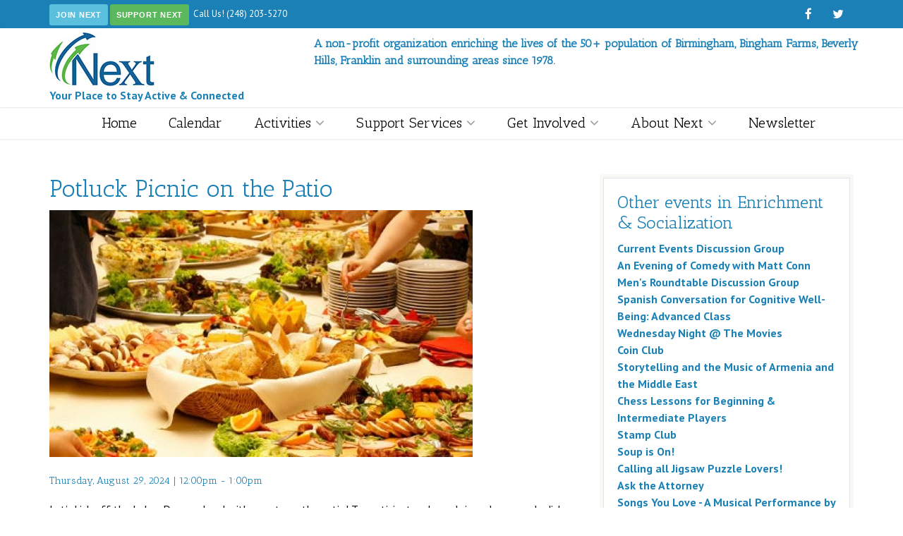

--- FILE ---
content_type: text/html; charset=UTF-8
request_url: https://birminghamnext.org/calendar/event/1722/
body_size: 4763
content:
<!DOCTYPE html>
<html dir="ltr" lang="en-US">
<head>
<meta http-equiv="Content-Type" content="text/html; charset=utf-8">
<title>Birmingham Next</title>
<meta name="description" content="A non-profit organization enriching the lives of the 50+ population of Birmingham, Bingham Farms, Beverly Hills, Franklin and surrounding areas since 1978.">
<meta name="keywords" content="">
<meta name="author" content="drw Design - https://drwdesign.com">
<!-- Mobile Specific Metas
  ================================================== -->
<meta name="viewport" content="width=device-width, initial-scale=1">
<meta name="format-detection" content="telephone=no">
<link href="/css/bootstrap.css" rel="stylesheet" type="text/css">
<link href="/css/bootstrap-theme.css" rel="stylesheet" type="text/css">
<link href="/css/style.css" rel="stylesheet" type="text/css">
<link href="/css/calstyle.css" rel="stylesheet" type="text/css">
<link href="/css/custom.css" rel="stylesheet" type="text/css">
    
<!-- Color Style -->
<link href="/colors/color7.css" rel="stylesheet" type="text/css">

<script src="/js/modernizr.js"></script>
<script>
  (function(i,s,o,g,r,a,m){i['GoogleAnalyticsObject']=r;i[r]=i[r]||function(){(i[r].q=i[r].q||[]).push(arguments)},i[r].l=1*new Date();a=s.createElement(o),
  m=s.getElementsByTagName(o)[0];a.async=1;a.src=g;m.parentNode.insertBefore(a,m)
  })(window,document,'script','//www.google-analytics.com/analytics.js','ga');
 
  ga('create', 'UA-70372521-1', 'auto');
  ga('send', 'pageview');
 
</script>
</head>
<body class="header-style3">
<!--[if lt IE 7]>
	<p class="chromeframe">You are using an outdated browser. <a href="http://browsehappy.com/">Upgrade your browser today</a> or <a href="http://www.google.com/chromeframe/?redirect=true">install Google Chrome Frame</a> to better experience this site.</p>
<![endif]-->
<div class="body">
	<div class="topbar">
    	<div class="container">
        	<div class="row">
            	<div class="col-md-6  col-sm-6">
                	<p><a class="btn btn-info btn-sm" href="/about-next/membership">Join Next</a>  <a class="btn btn-success btn-sm" href="/get-involved/donate">Support Next</a>&nbsp; Call Us! (248) 203-5270</p>
                </div>
                <div class="col-md-6 col-sm-6">
                	<ul class="pull-right social-icons-colored">
                    	<li class="facebook"><a href="https://www.facebook.com/BirminghamNext"><i class="fa fa-facebook-f"></i></a></li>
                    	<li class="twitter"><a href="https://twitter.com/BirminghamNext"><i class="fa fa-twitter"></i></a></li>
                    </ul>
                </div>
            </div>
        </div>
    </div>
	<!-- Start Site Header -->
	<div class="site-header-wrapper">
        <header class="site-header">
            <div class="container sp-cont">
            <div class="row">
            <div class="col-md-4">
                <div class="site-logo"><a href="/"><img src="/images/logo.jpg" alt="Logo"></a><br >Your Place to Stay Active &amp; Connected </div>
                </div>
            <div class="col-med-8">
            <p class="hidden-xs hidden-sm">A non-profit organization enriching the lives of the 50+ population of Birmingham, Bingham Farms, Beverly Hills, Franklin and surrounding areas since 1978.</p>
                      <a href="#" class="visible-sm visible-xs pull-right" id="menu-toggle"><i class="fa fa-bars"></i></a>
            </div>
            </div>
            </div>
        </header>
        <!-- End Site Header -->
<!-- Nav Bar -->
        <div class="main-navbar">
        	<div class="container">
                <!-- Main Navigation -->
                <nav class="main-navigation dd-menu toggle-menu">
                    <ul class="sf-menu">
                        <li><a href="/">Home</a></li>
                        <li><a href="/calendar">Calendar</a></li>
                        <li><a href="/activities">Activities</a>
                            <ul class="dropdown">
                                                                <li><a href="/activities">All Activities</a></li>
<li><a href="https://birminghamnext.org/activities/detail/category/speakers">Daytime Speakers</a></li>                                
<li><a href="https://birminghamnext.org/activities/detail/category/keynote">Thursday Evening Speaker Series </a></li>                                
<li><a href="https://birminghamnext.org/activities/detail/category/enrichment">Enrichment &amp; Socialization </a></li>                                
<li><a href="https://birminghamnext.org/activities/detail/category/arts">Creative Arts</a></li>                                
<li><a href="https://birminghamnext.org/activities/detail/category/fitness">Fitness and Sports</a></li>                                
<li><a href="https://birminghamnext.org/activities/detail/category/health-series">Health &amp; Wellness </a></li>                                
<li><a href="https://birminghamnext.org/activities/detail/category/travel">Travel</a></li>                                
<li><a href="https://birminghamnext.org/activities/detail/category/games">Cards and Games</a></li>                                
<li><a href="/activities/computer-classes">Computer Classes</a></li>
                            </ul>
                       	</li>
                        <li><a href="/support/overview">Support Services</a>
                  			<ul class="dropdown">
                             <li><a href="/support/overview">Overview</a></li>
                                <li><a href="/support/health-nutrition">Health &amp; Nutrition</a></li>
                                 <li><a href="/support/low-income-assistance">Low Income Assistance</a></li>
                                  <li><a href="/support/transportation">Transportation</a></li>
                                  <li><a href="/support/links">Resources</a></li>
                            	</ul>
                		</li>
                         <li><a href="#">Get Involved</a>
                            <ul class="dropdown">
                                <li><a href="/get-involved/donate">Donate</a></li>
                                <li><a href="/get-involved/jobs">Employment Opportunities</a></li>
                                <li><a href="/get-involved/sponsor">Sponsor</a></li>
                                <li><a href="/get-involved/volunteer">Volunteer</a></li>
                            </ul>
                    	</li>
                        <li><a href="#">About Next</a>
                            <ul class="dropdown">
                                <li><a href="/about-next/membership">Membership</a></li>
                                <li><a href="/about-next/membership/membership-form">Membership Form</a></li>
                                <li><a href="/about-next/about-us">About Us</a></li>
                                <li><a href="/about-next/meet-our-instructors">Meet our Instructors</a></li>
                                <li><a href="/about-next/contact-us">Contact Us</a></li>
                                <li><a href="/about-next/board-members">Board Members</a></li>
                                <li><a href="/about-next/our-sponsors">Our Sponsors</a></li>
                            </ul>
                        </li>
                        <li><a href="/newsletter">Newsletter</a></li>
                    </ul>
                </nav>
           	</div>
        </div>            
   	</div>
    <!-- Start Body Content -->
  	<div class="main" role="main">
    	<div id="content" class="content full single-post">
            <div class="container">
            	<div class="row">
                    <div class="col-md-8">
                     
                      	<h1 class="post-title">Potluck Picnic on the Patio</h1>
                        
                        <div class="featured-image"><img src="https://birminghamnext.org/images/uploads/1722/potluck_lunch__small.jpg" alt="Potluck Picnic on the Patio"></div>
                        
                        <div class="post-content">
                        
						
<h5>

Thursday, August 29, 2024


| 12:00pm -
1:00pm


</h5>

 
<p><p>Let&rsquo;s kick off the Labor Day weekend with a party on the patio! To participate, please bring a homemade dish, enough to serve at least 8 &ndash; salads, slaw, bruschetta, guacamole and chips, tomatoes from your garden, deviled eggs, fruit, chicken wings&hellip;the list is endless! Think summer. Think shareable. It&rsquo;s a potluck, after all! Be sure to let the office know what you&rsquo;ll be bringing, so we don&rsquo;t have a picnic table full of baked beans.&nbsp;</p></p>

   
  <p><b>Location:</b><br />
							Birmingham Next</p>
							
         <div class="post-actions">


         <form method="post" class="store_product_form" >
<div style="margin:0;padding:0;display:inline;">
<input type="hidden" name="return_url" value="/store/checkout" />
<input type="hidden" name="entry_id" value="1722" />
<input type="hidden" name="nosubmit" value="1" />
<input type="hidden" name="ACT" value="24" />
<input type="hidden" name="RET" value="calendar/event/1722" />
<input type="hidden" name="site_id" value="1" />
<input type="hidden" name="csrf_token" value="0c3d06439bbd636038fe9ebdc747a3bbb7d0a837" />
<input type="hidden" name="_params" value="WAsfC2kywmHi5isc1OIagEELIi+DM6saQDuAtVM8xrmnSmZa8xAJSTjZ1mR9aZa5BuGs8mg8Xqgw8o/fSDy6nl9NecLjP8BCm+uSW/tOlmvyHoi74ogAE7UOjDTv8LQL" />
</div>




          
  <p>                
      
                    <select id="item_qty" name="item_qty">
<option value="0">0</option>
<option value="1" selected>1</option>
<option value="2">2</option>
<option value="3">3</option>
<option value="4">4</option>
<option value="5">5</option>
<option value="6">6</option>
<option value="7">7</option>
<option value="8">8</option>
<option value="9">9</option>
<option value="10">10</option></select>
                 
                            
                                <select id="modifiers_1555" name="modifiers_1555">
                                    
                                        <option value="3634">
                                            Members - $0.00
                                        </option>
                                    
                                        <option value="3635">
                                            Guests - $5.00
                                        </option>
                                    
                                </select>
                            

                

</p>
 <p>
    <input type="submit" name="submit" class="btn btn-primary" value="Register" />
  </p>
 
    </form>
                <script type="text/javascript">
                window.ExpressoStore = window.ExpressoStore || {};
                ExpressoStore.products = ExpressoStore.products || {};
                ExpressoStore.products[1722] = {"entry_id":1722,"price":"0.0000","weight":null,"length":null,"width":null,"height":null,"handling":null,"free_shipping":0,"tax_exempt":0,"modifiers":[{"product_mod_id":1555,"entry_id":1722,"mod_type":"var_single_sku","mod_name":"Fee","mod_instructions":"","mod_order":0,"options":[{"product_opt_id":3634,"product_mod_id":1555,"opt_name":"Members","opt_price_mod":0,"opt_order":1,"stock_options":[],"regular_price_mod":0,"sale_price_mod":0},{"product_opt_id":3635,"product_mod_id":1555,"opt_name":"Guests","opt_price_mod":5,"opt_order":2,"stock_options":[],"regular_price_mod":5,"sale_price_mod":5}]}],"stock":[{"id":1935,"entry_id":1722,"sku":"","stock_level":null,"min_order_qty":null,"track_stock":0,"opt_values":[]}],"regular_price":"0.0000","sale_price":"0.0000"};
                
            (function() {
                ExpressoStore.config = {"store_currency_symbol":"$","store_currency_decimals":"2","store_currency_thousands_sep":",","store_currency_dec_point":".","store_currency_suffix":""};
                if (!ExpressoStore.scriptElement) {
                    var script = ExpressoStore.scriptElement = document.createElement("script");
                    script.type = "text/javascript"; script.defer = true;
                    script.src = "/themes/user/store/store.js?v=4.0";
                    document.getElementsByTagName("body")[0].appendChild(script);
                }
            })();
                </script>

	 
   
                               	</div>
                  	</div>
                    </div>
                    
                    <div class="col-md-4 sidebar right-sidebar">
                        
                    	<div class="widget sidebar-widget widget_upcoming_events box-style1">

                
				<h2>Other events in Enrichment & Socialization </h2>
				
				
				
				<a href="https://birminghamnext.org/calendar/event/429/"><b>Current Events Discussion Group</b></a> <br />

				
				
				<a href="https://birminghamnext.org/calendar/event/1965/"><b>An Evening of Comedy with Matt Conn</b></a> <br />

				
				
				<a href="https://birminghamnext.org/calendar/event/428/"><b>Men's Roundtable Discussion Group</b></a> <br />

				
				
				<a href="https://birminghamnext.org/calendar/event/1619/"><b>Spanish Conversation for Cognitive Well-Being: Advanced Class</b></a> <br />

				
				
				<a href="https://birminghamnext.org/calendar/event/55/"><b>Wednesday Night @ The Movies</b></a> <br />

				
				
				<a href="https://birminghamnext.org/calendar/event/53/"><b>Coin Club</b></a> <br />

				
				
				<a href="https://birminghamnext.org/calendar/event/1968/"><b>Storytelling and the Music of Armenia and the Middle East</b></a> <br />

				
				
				<a href="https://birminghamnext.org/calendar/event/439/"><b>Chess Lessons for Beginning & Intermediate Players</b></a> <br />

				
				
				<a href="https://birminghamnext.org/calendar/event/54/"><b>Stamp Club</b></a> <br />

				
				
				<a href="https://birminghamnext.org/calendar/event/1995/"><b>Soup is On!</b></a> <br />

				
				
				<a href="https://birminghamnext.org/calendar/event/1591/"><b>Calling all Jigsaw Puzzle Lovers!</b></a> <br />

				
				
				<a href="https://birminghamnext.org/calendar/event/731/"><b>Ask the Attorney</b></a> <br />

				
				
				<a href="https://birminghamnext.org/calendar/event/1966/"><b>Songs You Love - A Musical Performance by Vanessa Carr</b></a> <br />

				
				
				<a href="https://birminghamnext.org/calendar/event/1967/"><b>Lighthouses and Legends</b></a> <br />

				

                        </div>
                      
                    	
                        
                    </div>
               	</div>
           	</div>
        </div>
   	</div>    <!-- End Body Content -->
    <!-- Start site footer -->
    <footer class="site-footer">
    	<div class="container">
        	<div class="row">
            	<div class="col-md-3 col-sm-6">
                	<div class="widget footer-widget widget_links">
                		<h4 class="widget-title">Hours</h4>
                       <ul>
                      <li>Monday: 8:30 am-7:30 pm</li>
                      <li>Tuesday: 8:30 am-7:30 pm</li>
                      <li>Wednesday: 8:30 am-7:30 pm</li>
                      <li>Thursday:	8:30 am-7:30 pm</li>
                      <li>Friday: 8:30 am - 3:00 pm</li>
                      
                      </ul>
                    </div>
                </div>
            	
            	<div class="col-md-3 col-sm-6">
                	<div class="widget footer-widget">
                		<h4 class="widget-title">Contact Us</h4>
                        <address>
                        	<strong>Birmingham Next</strong><br>
                            <span>2121 Midvale Street<br>
							Birmingham, MI 48009-1509<br />
                            Phone: 248-203-5270<br />
                            Fax: 248-203-5272<br />
                            E-mail: <a href="mailto:ktillson@birmingham.k12.mi.us">ktillson@birmingham.k12.mi.us</a></span>
                       	</address>
<!-- (c) 2005, 2016. Authorize.Net is a registered trademark of CyberSource Corporation --> 
<div class="AuthorizeNetSeal"> <script type="text/javascript">var ANS_customer_id="b41784df-d3bb-40d1-bb66-c9f57b09bbf0";</script> 
<script type="text/javascript" src="//verify.authorize.net/anetseal/seal.js" ></script> 
<a href="http://www.authorize.net/" id="AuthorizeNetText" target="_blank">Merchant Services</a>
</div>
                    </div>
                </div>
<!--           
            	<div class="col-md-6 col-sm-6">
                	<div class="widget footer-widget">
<h4 class="widget-title">Twitter Updates</h4>
 <a id="twitter-id" class="twitter-anywhere-user" href="https://twitter.com/BirminghamNext">@BirminghamNext</a>
<ul style="margin:0">

</ul>
  </div>
                </div>
-->      
            </div>
            
        </div>
    </footer>
    <footer class="site-footer-bottom">
    	<div class="container">
        	<div class="row">
            	<div class="col-md-6 col-sm-6 copyrights-left">
                	<p>&copy;2026 Birmingham Next. All rights reserved.</p>
                </div>
            	<div class="col-md-6 col-sm-6 copyrights-right">
                	<ul class="pull-right social-icons-colored">
                    	<li class="facebook"><a href="https://www.facebook.com/BirminghamNext"><i class="fa fa-facebook-f"></i></a></li>
                    	<!--<li class="twitter"><a href="https://twitter.com/BirminghamNext"><i class="fa fa-twitter"></i></a></li>-->
                    </ul>
                </div>
            </div>
        </div>
    </footer>
    <!-- End site footer -->
  	<a id="back-to-top"><i class="fa fa-chevron-up"></i></a>  

<script src="/js/jquery-2.1.3.min.js"></script> <!-- Jquery Library Call -->
<script src="/js/ui-plugins.js"></script> <!-- UI Plugins -->
<script src="/js/helper-plugins.js"></script> <!-- Helper Plugins -->
<script src="/js/bootstrap.js"></script> <!-- UI -->
<script src="/js/init.js"></script> <!-- All Scripts -->  


<script>
$(document).ready(function() {
$(function() {$('.day').matchHeight();});
});
</script>


</body>
</html>

--- FILE ---
content_type: text/css
request_url: https://birminghamnext.org/css/custom.css
body_size: 69
content:
/*.topbar a {color: #fff; font-weight: bold}
.topbar a:hover {color: #37a71f;}*/

header p {font-family: 'Antic Slab', serif; font-weight: bold; color:#1a80b6; margin-top: 10px;}

.site-logo {color:#1a80b6; padding: 5px 0; font-weight:bold}
.row-centered {text-align:center;}
.col-centered {
    display:inline-block;
    float:none;
    /* reset the text-align */
    text-align:left;
    /* inline-block space fix */
    margin-right:-4px;
}

.map-responsive {
    overflow: hidden;
    padding-bottom: 56.25%;
    position: relative;
    height: 0;
}

.alert {color: orangered;}

--- FILE ---
content_type: text/javascript
request_url: https://birminghamnext.org/themes/user/store/store.js?v=4.0
body_size: 1712
content:
/*
Exp:resso Store module for ExpressionEngine
Copyright (c) 2010-2014 Exp:resso (support@exp-resso.com)
*/


(function() {
    var $, lib;

    $ = window.jQuery;

    lib = window.ExpressoStore != null ? window.ExpressoStore : window.ExpressoStore = {};

    if (lib.config == null) {
        lib.config = {};
    }

    if (lib.products == null) {
        lib.products = {};
    }

    // format currency according to the current config
    lib.formatCurrency = function(value) {
        var parts = parseFloat(value).toFixed(lib.config.store_currency_decimals).split('.');
        var out = parts[0].replace(/\B(?=(\d{3})+(?!\d))/g, lib.config.store_currency_thousands_sep);

        if (parts[1] != null) {
            out += lib.config.store_currency_dec_point + parts[1];
        }

        return lib.config.store_currency_symbol + out + lib.config.store_currency_suffix;
    };

    // convert a form into a useful hash (supports radios etc)
    lib.serializeForm = function(form) {
        var elem, values, _i, _len, _ref;
        values = {};
        _ref = $(form).serializeArray();
        for (_i = 0, _len = _ref.length; _i < _len; _i++) {
            elem = _ref[_i];
            values[elem.name] = elem.value;
        }
        return values;
    };

    // find a sku for the current form state
    lib.matchSku = function(formdata) {
        // check we have the necessary product data
        var item, match, mod_id, opt_id, product, _i, _len, _ref, _ref1;
        product = lib.products[formdata.entry_id];
		
        if (!product) {
            return false;
        }
		
        // if there is only one sku, return it
        if (product.stock.length === 1) {
            return product.stock[0];
        }

        // loop through modifiers, and match them to skus
        _ref = product.stock;
        for (_i = 0, _len = _ref.length; _i < _len; _i++) {
            item = _ref[_i];
            match = true;

            // are there any modifiers which don't match this sku?
            _ref1 = item.opt_values;
            for (mod_id in _ref1) {
                opt_id = _ref1[mod_id];				
				
                if (formdata["modifiers_" + mod_id] !== opt_id.toString()) {
                    match = false;
                    break;
                }
            }
            // found the correct sku
            if (match) {	
			//	alert(item.stock_level);			
                return item;
            }
        }
        return false;
    };

    // calculate the price for the current form state
    lib.calculatePrice = function(formdata) {
        // check we have the necessary product data
        var product = lib.products[formdata.entry_id];
        if (!product) {
            return false;
        }

        var price = parseFloat(product.price);

        // add any applicable modifiers
        for (var i = 0; i < product.modifiers.length; i++) {
            var modifier = product.modifiers[i];
            var opt_value = formdata["modifiers_" + modifier.product_mod_id];
            if (opt_value) {
                for (var j = 0; j < modifier.options.length; j++) {
                    var option = modifier.options[j];
                    if (option.product_opt_id == opt_value && option.opt_price_mod) {
                        price += parseFloat(option.opt_price_mod);
                    }
                }
            }
        }

        return price;
    };

    // update magic product classes
    lib.updateSku = function() {
		
        var form, formdata, in_stock, price, price_str, sku, skudata, stock_level;
        sku = stock_level = "";
        in_stock = true;

        // find the currently selected sku
        formdata = lib.serializeForm(this.form);
        skudata = lib.matchSku(formdata);
		
        if (skudata) {			
            sku = skudata.sku;			
            if (skudata.track_stock.toString() === "1") {				
                stock_level = skudata.stock_level;			
                if (stock_level <= 0) {
                    in_stock = false;
                }
            }
        }
        // update the classes
        form = $(this.form);
        $(".store_product_sku", form).val(sku).text(sku).trigger("change");
		$(".store_product_stock_level, .store_product_stock", form).val(stock_level).text(stock_level).trigger("change");		
		$(".store_product_in_stock", form).toggle(in_stock);
        $(".store_product_out_of_stock", form).toggle(!in_stock);

        // calculate the current price
        price = lib.calculatePrice(formdata);
        if (price !== false) {
            price_str = lib.formatCurrency(price);
            $(".store_product_price_val, .store_product_price_inc_tax_val", form).val(price).text(price).trigger("change");
            $(".store_product_price, .store_product_price_inc_tax", form).val(price_str).html(price_str).trigger("change");
        }
    };

    lib.initLegacy = function() {
		
        if (lib.products) {			
		
            $(document).delegate('.store_product_form [name^="modifiers"]:not(:radio)', 'change', lib.updateSku).delegate('.store_product_form [name^="modifiers"]:radio', 'click', lib.updateSku);
			
            $('.store_product_form input:first').each(lib.updateSku);
        }
        if (lib.countries) {
            $("select[name=billing_country]").bindStateSelect("select[name=billing_region], select[name=billing_state]");
            $("select[name=shipping_country]").bindStateSelect("select[name=shipping_region], select[name=shipping_state]");
            return $("select.store_country_select").bindStateSelect("select.store_state_select");
        }
    };

    // dynamically link country to state select
    $.fn.bindStateSelect = function(selector) {
        return this.change(function() {
            // remove all but first entry
            var country, select, state, state_id, _ref;
            select = $(selector);
            select.html(select.find('option[value=""]:not([data-empty])'));
            if (country = lib.countries[$(this).val()]) {
                _ref = country.states;
                for (state_id in _ref) {
                    state = _ref[state_id];
                    select.append('<option value="' + state_id + '">' + state.name + '</option>');
                }
            }
            if (select.children().size() === 0) {
                select.append('<option data-empty></option>');
            }
            return select.trigger('change');
        });
    };

    // register change handlers
    $(function() {
        lib.initLegacy();
    });


}).call(jQuery);